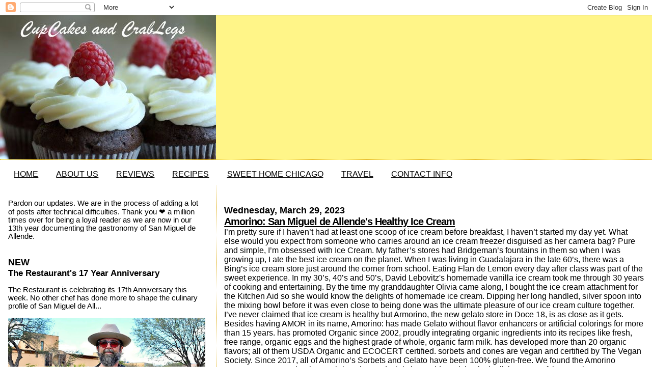

--- FILE ---
content_type: text/html; charset=utf-8
request_url: https://www.google.com/recaptcha/api2/aframe
body_size: 268
content:
<!DOCTYPE HTML><html><head><meta http-equiv="content-type" content="text/html; charset=UTF-8"></head><body><script nonce="DVQR2QcruZ0mgRIiDNGZ-Q">/** Anti-fraud and anti-abuse applications only. See google.com/recaptcha */ try{var clients={'sodar':'https://pagead2.googlesyndication.com/pagead/sodar?'};window.addEventListener("message",function(a){try{if(a.source===window.parent){var b=JSON.parse(a.data);var c=clients[b['id']];if(c){var d=document.createElement('img');d.src=c+b['params']+'&rc='+(localStorage.getItem("rc::a")?sessionStorage.getItem("rc::b"):"");window.document.body.appendChild(d);sessionStorage.setItem("rc::e",parseInt(sessionStorage.getItem("rc::e")||0)+1);localStorage.setItem("rc::h",'1769195447660');}}}catch(b){}});window.parent.postMessage("_grecaptcha_ready", "*");}catch(b){}</script></body></html>